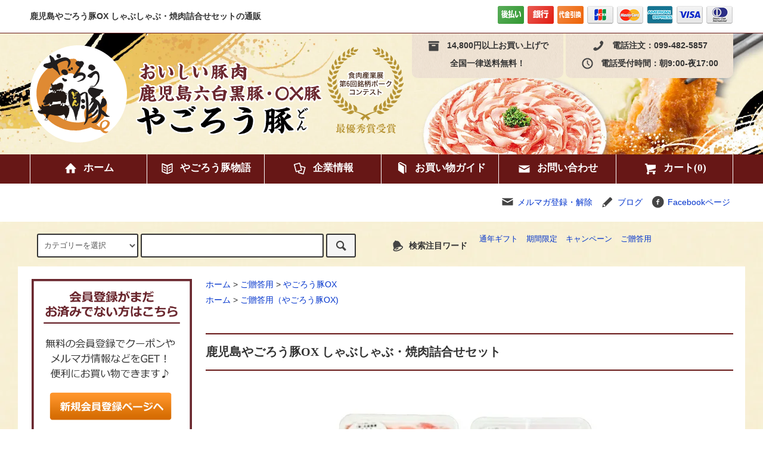

--- FILE ---
content_type: text/html; charset=EUC-JP
request_url: http://oonari-chikusan.com/?pid=177423735
body_size: 14389
content:
<!DOCTYPE html PUBLIC "-//W3C//DTD XHTML 1.0 Transitional//EN" "http://www.w3.org/TR/xhtml1/DTD/xhtml1-transitional.dtd">
<html xmlns:og="http://ogp.me/ns#" xmlns:fb="http://www.facebook.com/2008/fbml" xmlns:mixi="http://mixi-platform.com/ns#" xmlns="http://www.w3.org/1999/xhtml" xml:lang="ja" lang="ja" dir="ltr">
<head>
<meta http-equiv="content-type" content="text/html; charset=euc-jp" />
<meta http-equiv="X-UA-Compatible" content="IE=edge,chrome=1" />
<title>鹿児島やごろう豚OX しゃぶしゃぶ・焼肉詰合せセット - 鹿児島黒豚をお土産に｜やごろう豚専門店　大成畜産</title>
<meta name="Keywords" content="鹿児島やごろう豚OX しゃぶしゃぶ・焼肉詰合せセット,黒豚,鹿児島,通販" />
<meta name="Description" content="大成畜産オリジナルブランド豚の“やごろう豚”は空気と水の美味しい鹿児島県大隅半島の大自然で、太陽の光を目一杯浴びてのびのびと健康に育てられています。上級の脂の甘み、柔らかでジューシーな肉質の黒豚の本物の旨さをお届けします。" />
<meta name="Author" content="鹿児島黒豚　やごろう豚専門店　大成畜産" />
<meta name="Copyright" content="鹿児島黒豚　やごろう豚専門店　大成畜産" />
<meta http-equiv="content-style-type" content="text/css" />
<meta http-equiv="content-script-type" content="text/javascript" />
<link rel="stylesheet" href="http://oonari-chikusan.com/css/framework/colormekit.css" type="text/css" />
<link rel="stylesheet" href="http://oonari-chikusan.com/css/framework/colormekit-responsive.css" type="text/css" />
<link rel="stylesheet" href="https://img06.shop-pro.jp/PA01160/168/css/4/index.css?cmsp_timestamp=20251201090200" type="text/css" />
<link rel="stylesheet" href="https://img06.shop-pro.jp/PA01160/168/css/4/product.css?cmsp_timestamp=20251201090200" type="text/css" />

<link rel="alternate" type="application/rss+xml" title="rss" href="http://oonari-chikusan.com/?mode=rss" />
<script type="text/javascript" src="//ajax.googleapis.com/ajax/libs/jquery/1.11.0/jquery.min.js" ></script>
<meta property="og:title" content="鹿児島やごろう豚OX しゃぶしゃぶ・焼肉詰合せセット - 鹿児島黒豚をお土産に｜やごろう豚専門店　大成畜産" />
<meta property="og:description" content="大成畜産オリジナルブランド豚の“やごろう豚”は空気と水の美味しい鹿児島県大隅半島の大自然で、太陽の光を目一杯浴びてのびのびと健康に育てられています。上級の脂の甘み、柔らかでジューシーな肉質の黒豚の本物の旨さをお届けします。" />
<meta property="og:url" content="http://oonari-chikusan.com?pid=177423735" />
<meta property="og:site_name" content="鹿児島黒豚をお土産に｜やごろう豚専門店　大成畜産" />
<meta property="og:image" content="https://img06.shop-pro.jp/PA01160/168/product/177423735.jpg?cmsp_timestamp=20231017114703"/>
<meta property="og:type" content="product" />
<meta property="product:price:amount" content="3801" />
<meta property="product:price:currency" content="JPY" />
<meta property="product:product_link" content="http://oonari-chikusan.com?pid=177423735" />
<script>
  (function(i,s,o,g,r,a,m){i['GoogleAnalyticsObject']=r;i[r]=i[r]||function(){
  (i[r].q=i[r].q||[]).push(arguments)},i[r].l=1*new Date();a=s.createElement(o),
  m=s.getElementsByTagName(o)[0];a.async=1;a.src=g;m.parentNode.insertBefore(a,m)
  })(window,document,'script','https://www.google-analytics.com/analytics.js','ga');

  ga('create', 'UA-70665139-1', 'auto');
  ga('send', 'pageview');

</script>

<script>
(function(w,d,url,a,s,e){
    w[a]= (w[a]||[]);
    s = d.getElementsByTagName("script")[0];e = d.createElement("script");e.src=url;e.async=1;s.parentNode.insertBefore(e,s);
})(window,document,'//ec-concier.com/5a85513ea710c149/analytics.js','ara');
ara.push(['init', '5a85513ea710c149', { subdomain: true } ]);
</script>

<script>
  var Colorme = {"page":"product","shop":{"account_id":"PA01160168","title":"\u9e7f\u5150\u5cf6\u9ed2\u8c5a\u3092\u304a\u571f\u7523\u306b\uff5c\u3084\u3054\u308d\u3046\u8c5a\u5c02\u9580\u5e97\u3000\u5927\u6210\u755c\u7523"},"basket":{"total_price":0,"items":[]},"customer":{"id":null},"inventory_control":"none","product":{"shop_uid":"PA01160168","id":177423735,"name":"\u9e7f\u5150\u5cf6\u3084\u3054\u308d\u3046\u8c5aOX \u3057\u3083\u3076\u3057\u3083\u3076\u30fb\u713c\u8089\u8a70\u5408\u305b\u30bb\u30c3\u30c8","model_number":"","stock_num":null,"sales_price":3519,"sales_price_including_tax":3801,"variants":[{"id":1,"option1_value":"\u5316\u7ca7\u7bb1\u306b\u68b1\u5305\u3057\u306a\u3044\uff08\u4ed6\u306e\u5546\u54c1\u306e\u8cfc\u5165\u304c\u3042\u308b\u5834\u5408\u3001\u307e\u3068\u3081\u3066\u68b1\u5305\u3059\u308b\uff09","option2_value":"","title":"\u5316\u7ca7\u7bb1\u306b\u68b1\u5305\u3057\u306a\u3044\uff08\u4ed6\u306e\u5546\u54c1\u306e\u8cfc\u5165\u304c\u3042\u308b\u5834\u5408\u3001\u307e\u3068\u3081\u3066\u68b1\u5305\u3059\u308b\uff09","model_number":"","stock_num":null,"option_price":3519,"option_price_including_tax":3801,"option_members_price":3519,"option_members_price_including_tax":3801},{"id":2,"option1_value":"\u5316\u7ca7\u7bb1\u306b\u68b1\u5305\u3059\u308b","option2_value":"","title":"\u5316\u7ca7\u7bb1\u306b\u68b1\u5305\u3059\u308b","model_number":"","stock_num":null,"option_price":3519,"option_price_including_tax":3801,"option_members_price":3519,"option_members_price_including_tax":3801}],"category":{"id_big":2186914,"id_small":1},"groups":[{"id":218814}],"members_price":3519,"members_price_including_tax":3801}};

  (function() {
    function insertScriptTags() {
      var scriptTagDetails = [];
      var entry = document.getElementsByTagName('script')[0];

      scriptTagDetails.forEach(function(tagDetail) {
        var script = document.createElement('script');

        script.type = 'text/javascript';
        script.src = tagDetail.src;
        script.async = true;

        if( tagDetail.integrity ) {
          script.integrity = tagDetail.integrity;
          script.setAttribute('crossorigin', 'anonymous');
        }

        entry.parentNode.insertBefore(script, entry);
      })
    }

    window.addEventListener('load', insertScriptTags, false);
  })();
</script>
<script async src="https://zen.one/analytics.js"></script>
</head>
<body>
<meta name="colorme-acc-payload" content="?st=1&pt=10029&ut=177423735&at=PA01160168&v=20260123131453&re=&cn=fe31c1809c5ea14640d12dd8265fa986" width="1" height="1" alt="" /><script>!function(){"use strict";Array.prototype.slice.call(document.getElementsByTagName("script")).filter((function(t){return t.src&&t.src.match(new RegExp("dist/acc-track.js$"))})).forEach((function(t){return document.body.removeChild(t)})),function t(c){var r=arguments.length>1&&void 0!==arguments[1]?arguments[1]:0;if(!(r>=c.length)){var e=document.createElement("script");e.onerror=function(){return t(c,r+1)},e.src="https://"+c[r]+"/dist/acc-track.js?rev=3",document.body.appendChild(e)}}(["acclog001.shop-pro.jp","acclog002.shop-pro.jp"])}();</script><script src="https://img.shop-pro.jp/tmpl_js/79/jquery.tile.js"></script>
<script src="https://img.shop-pro.jp/tmpl_js/79/smoothscroll.js"></script>
<script src="https://img.shop-pro.jp/tmpl_js/79/utility.index.js"></script>

<div id="wrapper">



          <div class="banner-belt__section visible-desktop">
      <a href="./?mode=f5"></a>
    </div>
  


  <div id="header" class="header__section">
    <div class="global-nav-sp-wrap hidden-desktop">
      <div class="global-nav-sp">
        <span class="global-nav-sp-btn"><i class="icon-lg-w icon-list"></i>メニュー</span>
        <div class="global-nav-sp-list-wrap">
          <ul class="global-nav-sp-list unstyled">
            <li class="global-nav-sp-list__unit">
              <a href="./" class="global-nav-sp-list__txt">ホーム</a>
            </li>
            <li class="global-nav-sp-list__unit">
              <a href="./?mode=grp&gid=219271" class="global-nav-sp-list__txt">商品一覧</a>
            </li>
            <li class="global-nav-sp-list__unit">
              <a href="./?mode=sk" class="global-nav-sp-list__txt">お買い物ガイド</a>
            </li>
						<li class="global-nav-sp-list__unit">
              <a href="https://oonari.shop-pro.jp/cart/proxy/basket?shop_id=PA01160168&shop_domain=oonari-chikusan.com" class="global-nav-sp-list__txt">カートを見る</a>
            </li>
            <li class="global-nav-sp-list__unit">
              <a href="http://oonari-chikusan.com/?mode=myaccount" class="global-nav-sp-list__txt">アカウント</a>
            </li>
                                                            <li class="global-nav-sp-list__unit">
                    <a href="https://oonari.shop-pro.jp/customer/signup/new" class="global-nav-sp-list__txt">会員登録</a>
                  </li>
                                <li class="global-nav-sp-list__unit">
                  <a href="http://oonari-chikusan.com/?mode=login&shop_back_url=http%3A%2F%2Foonari-chikusan.com%2F" class="global-nav-sp-list__txt">ログイン</a>
                </li>
                                                    <li class="global-nav-sp-list__unit">
                <a href="https://oonari.shop-pro.jp/customer/newsletter/subscriptions/new" class="global-nav-sp-list__txt">メルマガ登録・解除</a>
              </li>
                                    <li class="global-nav-sp-list__unit">
              <a href="https://oonari.shop-pro.jp/customer/inquiries/new" class="global-nav-sp-list__txt">お問い合わせ</a>
            </li>
          </ul>
        </div>
      </div>
    </div>
    <div class="upbar-wrap">
      <div class="upbar container clearfix row">



              					
				<h1 class="upbar__lead visible-desktop">鹿児島やごろう豚OX しゃぶしゃぶ・焼肉詰合せセットの通販</h1>
			
      


                      <ul class="upbar-list col col-md-12">
           <li class="upbar-list__unit">
            <img src="https://img05.shop-pro.jp/PA01160/168/etc/header-icon-atobarai.png?cmsp_timestamp=20160825155204" alt="後払い" />
          </li>
          <li class="upbar-list__unit">
            <img src="https://img05.shop-pro.jp/PA01160/168/etc/header-icon-ginkou.png?cmsp_timestamp=20160825155259" alt="銀行振込" />
          </li>
          <!--<li class="upbar-list__unit">
            <img src="https://img.shop-pro.jp/tmpl_img/79/icon_payment_postal.png" alt="郵便振替" />
          </li> -->
          <li class="upbar-list__unit">
            <img src="https://img05.shop-pro.jp/PA01160/168/etc/header-icon-daibiki.png?cmsp_timestamp=20160825155319" alt="代金引換" />
          </li>
          <li class="upbar-list__unit">
            <img src="https://img.shop-pro.jp/tmpl_img/79/icon_payment_credit_jcb.png" alt="クレジット JCB" />
          </li>
          <li class="upbar-list__unit">
            <img src="https://img.shop-pro.jp/tmpl_img/79/icon_payment_credit_mastercard.png" alt="クレジット MasterCard" />
          </li>
          <li class="upbar-list__unit">
            <img src="https://img.shop-pro.jp/tmpl_img/79/icon_payment_credit_amex.png" alt="クレジット American Express" />
          </li>
          <li class="upbar-list__unit">
            <img src="https://img.shop-pro.jp/tmpl_img/79/icon_payment_credit_visa.png" alt="クレジット VISA" />
          </li>
          <li class="upbar-list__unit">
            <img src="https://img.shop-pro.jp/tmpl_img/79/icon_payment_credit_diners.png" alt="クレジット Diners" />
          </li>
        </ul>
      


      </div>
    </div>
    <div class="shopname-wrap">
      <div class="shopname container">
                  <div class="shopname__logo"><a href="./"><img src="https://img05.shop-pro.jp/PA01160/168/etc/shop-responsive-new-logo.png?cmsp_timestamp=20160829161330" /></a></div>
                <div class="shopname__ad-wrap">



                            <div class="shopname__ad shopname__ad-deli">
            <p><i class="icon-lg-b icon-box"></i>14,800円以上お買い上げで</p>
            <p>全国一律送料無料！</p>
          </div>
        


                            <div class="shopname__ad shopname__ad-tell">
            <p><i class="icon-lg-b icon-phone"></i>電話注文：099-482-5857</p>
            <p><i class="icon-lg-b icon-clock"></i>電話受付時間：朝9:00-夜17:00</p>
          </div>
        


        </div>
      </div>
    </div>
    <div class="global-nav-wrap visible-desktop">
                                                                                  <ul class="global-nav container row">
        <li class="global-nav__unit col col-lg-2">
          <a href="./" class="global-nav__txt"><i class="icon-lg-w icon-home"></i>ホーム</a>
        </li>        <li class="global-nav__unit col col-lg-2">
          <a href="./?mode=f14" class="global-nav__txt"><i class="icon-lg-w icon-open_book"></i>やごろう豚物語</a>
        </li>        <li class="global-nav__unit col col-lg-2">
          <a href="./?mode=f7" class="global-nav__txt"><i class="icon-lg-w icon-docs"></i>企業情報</a>
        </li>        <li class="global-nav__unit col col-lg-2">
          <a href="./?mode=sk" class="global-nav__txt"><i class="icon-lg-w icon-book"></i>お買い物ガイド</a>
        </li>
        <li class="global-nav__unit col col-lg-2">
          <a href="https://oonari.shop-pro.jp/customer/inquiries/new" class="global-nav__txt"><i class="icon-lg-w icon-mail"></i>お問い合わせ</a>
        </li>
        <li class="global-nav__unit col col-lg-2">
          <a href="https://oonari.shop-pro.jp/cart/proxy/basket?shop_id=PA01160168&shop_domain=oonari-chikusan.com" class="global-nav__txt"><i class="icon-lg-w icon-cart"></i>カート(0)</a>
        </li>
      </ul>
    </div>




                          





    <div class="downbar-wrap visible-desktop">
      <div class="downbar container clearfix">



                                    


        <ul class="downbar-social inline visible-desktop">
                      <li>
							<i class="icon-lg-b icon-mail"></i>
              <a href="https://oonari.shop-pro.jp/customer/newsletter/subscriptions/new" target="_blank">メルマガ登録・解除</a>
            </li>
          					  <li>
							<i class="icon-lg-b icon-pencil"></i>
              <a href="http://yagorou-pork.hatenablog.com/" target="_blank">ブログ</a>
            </li>
          <li>



                                                                                                            <ul class="social__units">
                 <!-- <li class="social__unit">
                    <a href=""><i class="icon-lg-b icon-c_twitter"></i></a>
                  </li>-->
                  <li class="social__unit">
                    <a href="https://www.facebook.com/%E3%82%84%E3%81%94%E3%82%8D%E3%81%86%E4%BA%AD-1460181030877049/" target="_blank"><i class="icon-lg-b icon-c_facebook"></i> Facebookページ</a>
                  </li>
                  <!-- <li class="social__unit">
                    <a href=""><i class="icon-lg-b icon-c_google"></i></a>
                  </li>
                  <li class="social__unit">
                    <a href=""><i class="icon-lg-b icon-c_pinterest"></i></a>
                  </li>-->
                </ul>
            
          </li>
        </ul>
      </div>
    </div>
	
		
    <div class="search-wrap">
      <div class="search container row">
        <form action="http://oonari-chikusan.com/" method="GET" class="search__form col col-lg-6 col-md-12">
          <input type="hidden" name="mode" value="srh" />
          <select name="cid" class="search__select">
            <option value="">カテゴリーを選択</option>
                          <option value="2579374,0">自然づくり加工品</option>
                          <option value="2620181,0">業務用</option>
                          <option value="2962719,0">黒毛和牛</option>
                          <option value="2186914,0">ご贈答用</option>
                          <option value="2186604,0">黒豚</option>
                          <option value="2186608,0">OX豚</option>
                          <option value="2186611,0">加工品（レトルト）</option>
                      </select>
          <input type="text" name="keyword" class="search__box" />
          <button class="search__btn btn btn-xs"><i class="icon-lg-b icon-search"></i></button>
        </form>
        <div class="search-keyword col col-lg-6 col-md-12 row">
          <p class="search-keyword-heading col col-lg-3 col-md-12"><i class="icon-lg-b icon-bell"></i>検索注目ワード</p>



                          <ul class="search-keyword-list inline col col-lg-9 col-md-12">
    <li class="search-keyword-list__unit" style="display: none;"><a href="http://www.oonari-chikusan.com/?pid=183318867">切り落とし祭り　黒豚</a></li>
    <li class="search-keyword-list__unit" style="display: none;"><a href="http://www.oonari-chikusan.com/?pid=183318671">切り落とし祭り　OX</a></li>
    <li class="search-keyword-list__unit" style="display: none;"><a href="http://www.oonari-chikusan.com/?pid=183319187">歳末ギフト</a></li>
		<li class="search-keyword-list__unit"><a href="http://oonari-chikusan.com/?mode=cate&cbid=2186914&csid=0">通年ギフト</a></li>
    <li class="search-keyword-list__unit"><a href="http://www.oonari-chikusan.com/?mode=grp&gid=3028832">期間限定</a></li>
    <li class="search-keyword-list__unit"><a href="http://www.oonari-chikusan.com/?mode=grp&gid=3028832">キャンペーン</a></li>
		    <li class="search-keyword-list__unit"><a href="http://oonari-chikusan.com/?mode=cate&cbid=2186914&csid=0">ご贈答用</a></li>
  </ul>

          


        </div>
      </div>
    </div>
  </div>
  <div id="contents" class="contents__section container">
        <div class="row">



                                                            


              <div class="banner-side__section col">



                            <ul class="banner-side-list unstyled">
                          <li class="banner-side-list__unit">
                <a href="./?mode=f2">
                  <img src="https://img05.shop-pro.jp/PA01160/168/etc/side-ad-banner-01.png" alt="やごろう豚とは？" />
                </a>
              </li>
                                      <li class="banner-side-list__unit">
                <a href="./?mode=f1">
                  <img src="https://img05.shop-pro.jp/PA01160/168/etc/side-ad-banner-02.png" alt="やごろう豚のこだわり" />
                </a>
              </li>
                                      <li class="banner-side-list__unit">
                <a href="./?mode=f5">
                  <img src="https://img05.shop-pro.jp/PA01160/168/etc/side-ad-banner-03.png" alt="ギフト商品のご案内" />
                </a>
              </li>
                                      <li class="banner-side-list__unit">
                <a href="./?mode=f3">
                  <img src="https://img05.shop-pro.jp/PA01160/168/etc/side-ad-banner-04.png" alt="直営レストラン やごろう亭のご紹介" />
                </a>
              </li>
                                      <li class="banner-side-list__unit">
                <a href="./?mode=f11">
                  <img src="https://img05.shop-pro.jp/PA01160/168/etc/side-ad-banner-05.png" alt="卸販売のご案内" />
                </a>
              </li>
                      </ul>
        
        </div>
            <div class="main__section main__section-banner-side col col-lg-12 row">
        <div class="primary__section col col-lg-9 col-md-12">
          <script src="https://img.shop-pro.jp/tmpl_js/79/jquery.lazyload.min.js"></script>
<script src="https://img.shop-pro.jp/tmpl_js/79/utility.product.js"></script>

<div id="product">

  
  <div class="breadcrumb-list__section">
    <ul class="breadcrumb-list breadcrumb-list-pdetail">
      <li class="breadcrumb-list__unit"><a href="./">ホーム</a></li>
              <li class="breadcrumb-list__unit">&gt;&nbsp;<a href="?mode=cate&cbid=2186914&csid=0">ご贈答用</a></li>
                    <li class="breadcrumb-list__unit">&gt;&nbsp;<a href="?mode=cate&cbid=2186914&csid=1">やごろう豚OX</a></li>
          </ul>
          <ul class="breadcrumb-list breadcrumb-list-pdetail">
        <li class="breadcrumb-list__unit"><a href="./">ホーム</a></li>
                  <li class="breadcrumb-list__unit">&gt;&nbsp;<a href="http://oonari-chikusan.com/?mode=grp&gid=218814">ご贈答用（やごろう豚OX)</a></li>
              </ul>
      </div>
  

      <form name="product_form" method="post" action="https://oonari.shop-pro.jp/cart/proxy/basket/items/add">
      <div class="product__section">
      
       <h2 class="section-title-h2">鹿児島やごろう豚OX しゃぶしゃぶ・焼肉詰合せセット</h2>
      
        
        <ul class="product-images-list unstyled">
          <li class="product-images-list__unit">
                          <img src="https://img.shop-pro.jp/tmpl_img/79/loader.gif" data-original="https://img06.shop-pro.jp/PA01160/168/product/177423735.jpg?cmsp_timestamp=20231017114703" class="product-images-list__img" alt="鹿児島やごろう豚OX しゃぶしゃぶ・焼肉詰合せセット" />
                      </li>
                                    <li class="product-images-list__unit">
                <img src="https://img.shop-pro.jp/tmpl_img/79/loader.gif" data-original="https://img06.shop-pro.jp/PA01160/168/product/177423735_o1.jpg?cmsp_timestamp=20251126162634" class="product-images-list__img" alt="鹿児島やごろう豚OX しゃぶしゃぶ・焼肉詰合せセット" />
              </li>
                                                                                                                                                                                                                                                                                                                                                                                                                                                                                                                                                                                                                                                                                                                                                                                                                                                                                                                                                                                                                                                                                                                              </ul>
				
        <div class="product-explain">
          やごろう豚の人気商品、焼肉詰め合わせとしゃぶしゃぶ詰め合わせにOXが出ました。 

白身の甘みとやわらかい食感、凝縮されたうま味が 特徴の、 鹿児島県そお市認定 プランドのお肉をご堪能ください。

ギフト箱に梱包された状態での発送になります。

しゃぶしゃぶ　ロース250ｇ　バラ250ｇ
焼肉　　　　肩ロース250ｇ　バラ250ｇ

        </div>
        


  <script>
    $(function(){
      var productid = '177423735';
      console.log(productid);
      if(productid == '118910190' || productid == '119341654' || productid == '110335653' || productid == '110335041' || productid == '132313077' || productid == '132312913'){
        $('.packaging').css('display','none');
      }
    });
  </script>
  <div class="packaging">
    <h3>商品の梱包について</h3>
    <div class="row">
      <div class="col col-lg-2"> <img src="https://img05.shop-pro.jp/PA01160/168/etc/itempage-1tray.jpg" alt="商品トレイ" width="300" height="200"> </div>
      <div class="col col-lg-10">
        <p> 資源の有効活用のため、同じ商品についてはなるべく１つのトレイにおさまるようにパッケージする場合がございます。<br>
        あらかじめご了承くださいませ。 </p>
    </div>
  </div>
</div>
				



<div class="summary_text_green">				
<h4>「送料無料」の適応基準について</h4>
<p>当店の商品には、「送料無料商品」と「通常商品」の2タイプがございます。<br>
「送料無料商品」と「通常商品」を同梱配送した際は、「通常商品」のみに地域別送料がかかります。<br>
なお、１配送先の合計注文金額が 14,800円以上の場合、全国一律送料無料！が適応されます。</p>				
</div>

				

<div class="row brand">
	  <div class="col col-lg-12">
<h2>“やごろう豚”の品質について</h2>
<p>大成畜産のオリジナルブランド豚“やごろう豚”は、「やごろう豚黒豚」「やごろう豚OX」の2種類があり、共に<strong>おいしい豚肉</strong>として高い評価をいただいています。 </p>
	</div>
  <div class="col col-md-12 col-lg-4">
    <h3>そお市認定ブランド</h3>
		<p style="text-align: center;"><img class="img-circle" src="https://img05.shop-pro.jp/PA01160/168/etc/soubrand-small.png?cmsp_timestamp=20160907182753" alt="そお市認定ブランド" width="115" height="115"></p>
		<p>		
    やごろう豚は、鹿児島県曽於市認定のブランドです。<br>
    ブランドの認定には、厳しい審査があり曽於市のブランドとしてふさわしい特産物が認証されます。 
		</p>
<p>&#187; <a href="http://www.city.soo.kagoshima.jp/kankou_event/tokusanhin/so_good/" target="_blank">そお市ウェブサイト</a></p>
	</div>
  <div class="col col-md-12 col-lg-4">
    <h3>やごろう豚黒豚の特徴</h3>
		<p style="text-align: center;"><img class="img-circle" src="https://img05.shop-pro.jp/PA01160/168/etc/shousai_kurobuta.jpg" alt="やごろう豚黒豚" width="115" height="115"></p>
		<p>
「やごろう豚黒豚」は、肉の脂に甘味があり肉のやわらかさと凝縮されたうま味が特徴です。 <br>
    大成畜産では、鹿児島六白黒豚に独自の配合飼料ときれいな水を与え、健康な黒豚を「やごろう豚黒豚」として選抜しています。
		</p>
	</div>
  <div class="col col-md-12 col-lg-4">
    <h3>やごろう豚OXの特徴</h3>
		<p style="text-align: center;"><img class="img-circle" src="https://img05.shop-pro.jp/PA01160/168/etc/shousai_ox.jpg" alt="やごろう豚OX" width="115" height="115"></p>
		<p>
    「やごろう豚OX」は、黒豚やランドレース等をかけあわせた三元豚です。<br>
   肉質は、さっぱりとしてクセがなく、オレイン酸を多く含んだ脂のうま味・甘味を素直に感じていただけます。 
		</p>
	</div>
</div>

				
        
        <div class="product-info-box">
					<h2 class="section-title-h2">鹿児島やごろう豚OX しゃぶしゃぶ・焼肉詰合せセット ご購入はこちら</h2>
          
                    
        </div>
        <div class="product-info-box">
          
          <p class="product-price">
                          <span>3,801円(税込)</span>
                      </p>
                    
        </div>
        <div class="product-info-box">
          
                    
        </div>
        <div class="product-info-box">
          
          <ul class="product-related-list unstyled">
            <li class="product-related-list__unit">
              <a href="mailto:?subject=%E3%80%90%E9%B9%BF%E5%85%90%E5%B3%B6%E9%BB%92%E8%B1%9A%E3%82%92%E3%81%8A%E5%9C%9F%E7%94%A3%E3%81%AB%EF%BD%9C%E3%82%84%E3%81%94%E3%82%8D%E3%81%86%E8%B1%9A%E5%B0%82%E9%96%80%E5%BA%97%E3%80%80%E5%A4%A7%E6%88%90%E7%95%9C%E7%94%A3%E3%80%91%E3%81%AE%E3%80%8C%E9%B9%BF%E5%85%90%E5%B3%B6%E3%82%84%E3%81%94%E3%82%8D%E3%81%86%E8%B1%9AOX%20%E3%81%97%E3%82%83%E3%81%B6%E3%81%97%E3%82%83%E3%81%B6%E3%83%BB%E7%84%BC%E8%82%89%E8%A9%B0%E5%90%88%E3%81%9B%E3%82%BB%E3%83%83%E3%83%88%E3%80%8D%E3%81%8C%E3%81%8A%E3%81%99%E3%81%99%E3%82%81%E3%81%A7%E3%81%99%EF%BC%81&body=%0D%0A%0D%0A%E2%96%A0%E5%95%86%E5%93%81%E3%80%8C%E9%B9%BF%E5%85%90%E5%B3%B6%E3%82%84%E3%81%94%E3%82%8D%E3%81%86%E8%B1%9AOX%20%E3%81%97%E3%82%83%E3%81%B6%E3%81%97%E3%82%83%E3%81%B6%E3%83%BB%E7%84%BC%E8%82%89%E8%A9%B0%E5%90%88%E3%81%9B%E3%82%BB%E3%83%83%E3%83%88%E3%80%8D%E3%81%AEURL%0D%0Ahttp%3A%2F%2Foonari-chikusan.com%2F%3Fpid%3D177423735%0D%0A%0D%0A%E2%96%A0%E3%82%B7%E3%83%A7%E3%83%83%E3%83%97%E3%81%AEURL%0Ahttp%3A%2F%2Foonari-chikusan.com%2F" class="product-related-list__txt">この商品を友達に教える</a>
            </li>
            <li class="product-related-list__unit">
              <a href="https://oonari.shop-pro.jp/customer/products/177423735/inquiries/new" class="product-related-list__txt">この商品について問い合わせる</a>
            </li>
            <li class="product-related-list__unit">
              <a href="http://oonari-chikusan.com/?mode=cate&cbid=2186914&csid=1" class="product-related-list__txt">買い物を続ける</a>
            </li>
          </ul>
          
        </div>
        <div id="order" class="product-order-box-wrap">
                      <div class="product-order-box">
                            
                <div class="product-option row">
                                      <ul class="product-option-list unstyled row">
                                              <li class="product-option-list__unit col col-lg-6 col-sm-12">
                          <dl>
                            <dt class="product-option-list__name">
                              梱包方法
                            </dt>
                            <dd class="product-option-list__detail">
                              <select name="option1" class="product-option-list__select">
                                <option label="化粧箱に梱包しない（他の商品の購入がある場合、まとめて梱包する）" value="86693975,0">化粧箱に梱包しない（他の商品の購入がある場合、まとめて梱包する）</option>
<option label="化粧箱に梱包する" value="86693975,1">化粧箱に梱包する</option>

                              </select>
                            </dd>
                          </dl>
                        </li>
                                          </ul>
                                  </div>
              
                                          
                <div class="product-order row">
                  <dl class="product-init-list col col-lg-4 col-sm-12">
                    <dt class="product-init-list__name">
                      購入数
                    </dt>
                    <dd class="product-init-list__detail">
                                          <input type="text" name="product_num" value="1" class="product-init-list__detail-num" />
                      <ul class="product-init-list__detail-updw unstyled">
                        <li><a href="javascript:f_change_num2(document.product_form.product_num,'1',1,null);"><i class="icon-lg-b icon-triangle_up"></i></a></li>
                        <li><a href="javascript:f_change_num2(document.product_form.product_num,'0',1,null);"><i class="icon-lg-b icon-triangle_down"></i></a></li>
                      </ul>
                      <span class="product-init-list__detail-unit"></span>
                                        </dd>
                  </dl>
                  <ul class="product-order-btn-list row col col-lg-8 col-sm-12 unstyled">
                                                                                                              <li class="product-order-btn-list__unit col  col-lg-12 disable_cartin">
                        <button type="submit" class="btn btn-block btn--addcart red">
                          <i class="icon-lg-w icon-cart"></i>カートに入れる
                        </button>
                      </li>
                                                              <li class="stock_error hide col col-lg-12"></li>
                  </ul>
                </div>
              
            </div>
                  </div>
        <div class="product-info-box">
          
          <ul class="product-related-list unstyled">
                          <li class="product-related-list__unit">
                <a href="javascript:gf_OpenNewWindow('?mode=opt&pid=177423735','option','width=600:height=500');" class="product-related-list__txt">オプションの値段詳細</a>
              </li>
                        <li class="product-related-list__unit">
              <a href="http://oonari-chikusan.com/?mode=sk#cancel" class="product-related-list__txt">返品について</a>
            </li>
            <li class="product-related-list__unit">
              <a href="http://oonari-chikusan.com/?mode=sk#info" class="product-related-list__txt">特定商取引法に基づく表記</a>
            </li>
          </ul>
          
        </div>
        <div class="product-info-box">
          
          <ul class="product-social-list unstyled">
            <li class="product-social-list__unit visible-phone">
              <div class="line-it-button" data-lang="ja" data-type="share-a" data-ver="3"
                         data-color="default" data-size="small" data-count="false" style="display: none;"></div>
                       <script src="https://www.line-website.com/social-plugins/js/thirdparty/loader.min.js" async="async" defer="defer"></script>
            </li>
            <li class="product-social-list__unit">
              
            </li>
            <li class="product-social-list__unit">
              <a href="https://twitter.com/share" class="twitter-share-button" data-url="http://oonari-chikusan.com/?pid=177423735" data-text="" data-lang="ja" >ツイート</a>
<script charset="utf-8">!function(d,s,id){var js,fjs=d.getElementsByTagName(s)[0],p=/^http:/.test(d.location)?'http':'https';if(!d.getElementById(id)){js=d.createElement(s);js.id=id;js.src=p+'://platform.twitter.com/widgets.js';fjs.parentNode.insertBefore(js,fjs);}}(document, 'script', 'twitter-wjs');</script>
            </li>
          </ul>
          
        </div>
      </div>
      
              <div class="product-review__section">
          <h2 class="section-title-h2">商品レビュー</h2>
          <ul class="product-related-list product-review-send-list unstyled">
            <li class="product-related-list__unit product-review-send-list__unit">
              <a href="https://oonari.shop-pro.jp/customer/products/177423735/reviews" class="product-related-list__txt">レビューを見る(0件)</a>
            </li>
            <li class="product-related-list__unit product-review-send-list__unit">
              <a href="https://oonari.shop-pro.jp/customer/products/177423735/reviews/new" class="product-related-list__txt">レビューを投稿</a>
            </li>
          </ul>
                      <div class="product-review">
              <p>レビューはありません。</p>
            </div>
                  </div>
            
      
            
      <input type="hidden" name="user_hash" value="a68682bd61bcf1928808e294c4fd00cc"><input type="hidden" name="members_hash" value="a68682bd61bcf1928808e294c4fd00cc"><input type="hidden" name="shop_id" value="PA01160168"><input type="hidden" name="product_id" value="177423735"><input type="hidden" name="members_id" value=""><input type="hidden" name="back_url" value="http://oonari-chikusan.com/?pid=177423735"><input type="hidden" name="reference_token" value="8cbe94b68b71455cb02ae612b2a3dcb8"><input type="hidden" name="shop_domain" value="oonari-chikusan.com">
    </form>
  </div>

        </div>
        <div class="side-nav__section col col-lg-3 col-md-12">
					<div>
						<ul class="side-nav-banner-list unstyled row  remove-top-20">
						　　						　　<li class="side-nav-banner-list__unit col col-lg-12"><a href="https://members.shop-pro.jp/?mode=members_regi&shop_id=PA01160168" target="_blank"><img src="https://img05.shop-pro.jp/PA01160/168/etc/side-banner-new-member.png?cmsp_timestamp=20160829140031" width="450" height="450"></a> </li>
						</ul>
					</div>
					

                      <ul class="side-nav-banner-list unstyled row">
              <li class="side-nav-banner-list__unit col col-md-6 col-xs-12">
                <a href="http://www.oonari-chikusan.com/?mode=cate&cbid=2620181&csid=0" target="_blank">
                  <img src="https://img06.shop-pro.jp/PA01160/168/etc_base64/MjAyNDA0MDhfYmFubmVyX2d5b3VtdQ.jpg?cmsp_timestamp=20240408164110" alt="業務用商品 大量購入で特別割引" />
                </a>
              </li>
            </ul>
          					
					
					
          
          					          					            					          					            					          					            					          					            					          					            					          					            					                    
          
                                    <div class="side-nav-box">
                <h3 class="side-nav-heading"><i class="icon-lg-w icon-chevron_right"></i>商品を探す</h3>
                <ul class="side-nav-list unstyled">
                              <li class="side-nav-list__unit">
                    <a href="http://oonari-chikusan.com/?mode=grp&gid=219271" class="side-nav-list__link">
                      商品一覧
                    </a>
                  </li>
                                                    <li class="side-nav-list__unit">
                    <a href="http://oonari-chikusan.com/?mode=grp&gid=3107472" class="side-nav-list__link">
                      黒毛和牛
                    </a>
                  </li>
                                                    <li class="side-nav-list__unit">
                    <a href="http://oonari-chikusan.com/?mode=grp&gid=218815" class="side-nav-list__link">
                      ご贈答用（やごろう豚黒豚）
                    </a>
                  </li>
                                                    <li class="side-nav-list__unit">
                    <a href="http://oonari-chikusan.com/?mode=grp&gid=218814" class="side-nav-list__link">
                      ご贈答用（やごろう豚OX)
                    </a>
                  </li>
                                                    <li class="side-nav-list__unit">
                    <a href="http://oonari-chikusan.com/?mode=grp&gid=1494573" class="side-nav-list__link">
                      ハム・ソーセージ・ベーコン
                    </a>
                  </li>
                                                    <li class="side-nav-list__unit">
                    <a href="http://oonari-chikusan.com/?mode=grp&gid=1494567" class="side-nav-list__link">
                      味付け肉・調理済み商品
                    </a>
                  </li>
                                                    <li class="side-nav-list__unit">
                    <a href="http://oonari-chikusan.com/?mode=grp&gid=1494359" class="side-nav-list__link">
                      お料理・用途別
                    </a>
                  </li>
                                                    <li class="side-nav-list__unit">
                    <a href="http://oonari-chikusan.com/?mode=grp&gid=1638480" class="side-nav-list__link">
                      数量限定商品
                    </a>
                  </li>
                                                    <li class="side-nav-list__unit">
                    <a href="http://oonari-chikusan.com/?mode=grp&gid=3028832" class="side-nav-list__link">
                      キャンペーン
                    </a>
                  </li>
                                                    <li class="side-nav-list__unit">
                    <a href="http://oonari-chikusan.com/?mode=grp&gid=3029036" class="side-nav-list__link">
                      2025年切り落とし祭り
                    </a>
                  </li>
                            </ul>
              </div>
                                
                    
                                          <div class="side-nav-box">
                  <h3 class="side-nav-heading"><i class="icon-lg-w icon-chevron_right"></i>コンテンツを見る</h3>
                  <ul class="side-nav-list unstyled">
                                  <li class="side-nav-list__unit">
                      <a href="http://oonari-chikusan.com/?mode=f1" class="side-nav-list__link">
                        やごろう豚へのこだわり
                      </a>
                    </li>
                                                            <li class="side-nav-list__unit">
                      <a href="http://oonari-chikusan.com/?mode=f2" class="side-nav-list__link">
                        やごろう豚とは？
                      </a>
                    </li>
                                                            <li class="side-nav-list__unit">
                      <a href="http://oonari-chikusan.com/?mode=f3" class="side-nav-list__link">
                        やごろう亭
                      </a>
                    </li>
                                                            <li class="side-nav-list__unit">
                      <a href="http://oonari-chikusan.com/?mode=f5" class="side-nav-list__link">
                        ギフト商品のご案内
                      </a>
                    </li>
                                                            <li class="side-nav-list__unit">
                      <a href="http://oonari-chikusan.com/?mode=f6" class="side-nav-list__link">
                        ご注文方法
                      </a>
                    </li>
                                                            <li class="side-nav-list__unit">
                      <a href="http://oonari-chikusan.com/?mode=f7" class="side-nav-list__link">
                        企業情報
                      </a>
                    </li>
                                                            <li class="side-nav-list__unit">
                      <a href="http://oonari-chikusan.com/?mode=f8" class="side-nav-list__link">
                        サイトマップ
                      </a>
                    </li>
                                                            <li class="side-nav-list__unit">
                      <a href="http://oonari-chikusan.com/?mode=f11" class="side-nav-list__link">
                        卸販売のご案内
                      </a>
                    </li>
                                                            <li class="side-nav-list__unit">
                      <a href="http://oonari-chikusan.com/?mode=f12" class="side-nav-list__link">
                        おいしい豚肉の豆知識
                      </a>
                    </li>
                                                            <li class="side-nav-list__unit">
                      <a href="http://oonari-chikusan.com/?mode=f14" class="side-nav-list__link">
                        やごろう豚物語
                      </a>
                    </li>
                                                            <li class="side-nav-list__unit">
                      <a href="http://oonari-chikusan.com/?mode=f21" class="side-nav-list__link">
                        ご贈答用商品（ギフト商品）の変更について
                      </a>
                    </li>
                                </ul>
                </div>
                                    
                              


                      
                        					              
          


          


                                  <ul class="side-nav-banner-list unstyled row">
                              <li class="side-nav-banner-list__unit col col-md-6 col-xs-12">
                  <a href="https://oonari.shop-pro.jp/customer/inquiries/new">
                    <img src="https://img05.shop-pro.jp/PA01160/168/etc/side-banner-tel.png" alt="お気軽にお問い合わせください：電話 099-482-5857" />
                  </a>
                </li>
                                          
                            <li class="side-nav-banner-list__unit col col-md-6 col-xs-12">
                <a href="http://www.kufc.co.jp/" target="_blank">
                  <img src="https://img05.shop-pro.jp/PA01160/168/etc/side-banner-sponsor.png?cmsp_timestamp=20180302165659" alt="大成畜産は、鹿児島ユナイテッドFCのオフィシャルスポンサーです。" />
                </a>
              </li>
                          </ul>
          


                  </div>
      </div>
    </div>
  </div>
  <div id="scroll" class="scroll_section">
    <div class="btn btn-scroll btn-home">
      <a href="./">
        <i class="icon-lg-w icon-home"></i>
        <span class="btn-scroll__txt">ホーム</span>
      </a>
    </div>
          <div class="btn btn-scroll btn-cart">
        <a href="#order">
          <i class="icon-lg-w icon-cart"></i>
          <span class="btn-scroll__txt">カート</span>
        </a>
      </div>
        <div class="btn btn-scroll btn-pagetop">
      <a href="#header">
        <i class="icon-lg-w icon-chevron_up"></i>
        <span class="btn-scroll__txt">トップ</span>
      </a>
    </div>
  </div>
  <div id="footer" class="footer__section container">
    <div class="history__section">
      <h2 class="section-title-h2">最近チェックした商品</h2>
              <p class="paragraph-item">最近チェックした商品はまだありません。</p>
          </div>
    <div class="footer-pagetop hidden-desktop">
      <a href="#header"><span class="footer-pagetop-icon icon-lg-w icon-chevron_up"></span></a>
    </div>

                                                        
          <div class="footer-notice__section row visible-desktop">
                  <div class="footer-notice col col-lg-6">
            <h3 class="notice-heading">配送・送料について</h3>
            <dl class="notice-list">
                              <dt class="notice-list__name">
                  当社指定配送業者
                </dt>
                <dd class="notice-list__unit">
                                    <p>【送料について】<br />
  以下の地域別送料が別途必要です。<br />
  <b>北海道 2,486円</b><br />
  （北海道）<br />
  <b>東北　1,848円</b><br />
  （青森県、秋田県、岩手県、宮城県、山形県、福島県）<br />
  <b>関東　1,628円</b><br />
  （茨城県、栃木県、群馬県、埼玉県、千葉県、神奈川県、東京都、山梨県）<br />
  <b>信越　1,628円</b><br />
  （新潟県、長野県）<br />
  <b>北陸　1,408円</b><br />
  （富山県、石川県、福井県）<br />
  <b>中部　1,408円</b><br />
  （静岡県、愛知県、三重県、岐阜県）<br />
  <b>関西　1,408円</b><br />
  （大阪府、京都府、滋賀県、奈良県、和歌山県、兵庫県）<br />
  <b>中国　1,188円</b><br />
  （岡山県、広島県、山口県、鳥取県、島根県）<br />
  <b>四国　1,408円</b><br />
  （香川県、徳島県、愛媛県、高知県）<br />
  <b>九州　1,188円</b><br />
  （福岡県、佐賀県、長崎県、熊本県、大分県、宮崎県、鹿児島県）<br />
  <b>沖縄　2,376円</b><br />
  （沖縄県）<br />
※島嶼部は別途 追加送料が必要です。</p><br />
<p><strong>14,800円以上お買い上げで全国一律送料無料</strong>でお届けいたします！<br />
※１回のご注文で複数のお届け先を指定された場合は、お届け先ごとにご注文金額を計算します。</p><br />
<p>【配送方法について】<br />
  精肉商品はすべて冷凍にて発送致します。<br />
  <strong>クール料金は無料サービス</strong>とさせていただいております。</p>&nbsp;
                </dd>
                          </dl>
          </div>
                          <div class="footer-notice col col-lg-6">
            <h3 class="notice-heading">返品について</h3>
            <dl class="notice-list">
                              <dt class="notice-list__name">返品期限</dt>
                <dd class="notice-list__unit">【お客様都合の場合】<br />
商品の性質上返品は原則として受け付けておりません。<br />


※パソコンや携帯端末での閲覧という特性上、商品の画像が実際の色目と多少異なる場合が有りますがご了承ください。（画像の色目については当方の不備として扱いません。色などについてもっと詳しく知りたい方はお買い上げ前にお問い合せください。<br />
TEL：099-482-5857 <br />

【当方不備の場合】<br />
商品の破損、サイズ違い、商品間違い、その他、当店の不手際により不備が発生した場合は、当店にて送料を負担の上良品と交換させていただきます。ただし、当店不備にて届きました商品は必ずご返品下さいませ。&nbsp;</dd>
                                            <dt class="notice-list__name">返品送料</dt>
                <dd class="notice-list__unit">商品の送り間違い等当店の不備による返品の場合には、当店にて返品送料は負担いたします。&nbsp;</dd>
                                        </dl>
          </div>
                          <div class="footer-notice col col-lg-6">
            <h3 class="notice-heading">支払い方法について</h3>
            <dl class="notice-list">
                              <dt class="notice-list__name">
                  Amazon Pay
                </dt>
                <dd class="notice-list__unit">
                                                      Amazonのアカウントに登録された配送先や支払い方法を利用して決済できます。&nbsp;
                </dd>
                              <dt class="notice-list__name">
                  クレジットカード
                </dt>
                <dd class="notice-list__unit">
                                                        <img class='payment_img' src='https://img.shop-pro.jp/common/card2.gif'><img class='payment_img' src='https://img.shop-pro.jp/common/card6.gif'><img class='payment_img' src='https://img.shop-pro.jp/common/card18.gif'><img class='payment_img' src='https://img.shop-pro.jp/common/card0.gif'><img class='payment_img' src='https://img.shop-pro.jp/common/card9.gif'><br />
                                    <a href="http://www.epsilon.jp/" target="_blank">GMOイプシロン株式会社</a>が提供している安心クレジットカード決済です。<br />
当店でカード情報をお預かりすることはございません。 <br />
※手数料はかかりません。 <br />
※ご利用いただけるカードはVISA、MASTER、JCB、AMEX、DINERSとなります。<br />
※分割、リボ払いもご利用いただけます。<br />
&nbsp;
                </dd>
                              <dt class="notice-list__name">
                  代金引換
                </dt>
                <dd class="notice-list__unit">
                                                      商品を受け取る際に代金を担当者へお支払いください。 代引手数料は以下のとおりです。<br />
【配送料】＋ 商品代 = 10,000円未満 ＞ <strong>330円</strong><br />
【配送料】＋ 商品代 = 30,000円未満 ＞ <strong>440円</strong><br />
【配送料】＋ 商品代 = 100,000円未満 ＞ <strong>660円</strong><br />
【配送料】＋ 商品代 = 300,000円まで ＞ <strong>1,100円</strong><br />
<br />
【配送料】については以下をご参照ください<br />
2,486円 : 北海道<br />
1,848円 : 東北<br />
1,628円 : 関東・信越<br />
1,408円 : 北陸・中部・関西・四国<br />
1,188円 : 中国・九州<br />
2,376円 : 沖縄&nbsp;
                </dd>
                              <dt class="notice-list__name">
                  銀行振込
                </dt>
                <dd class="notice-list__unit">
                                                      ご注文完了後、 7日以内に下記の口座までお振り込みください。商品の発送は、入金確認後となります。<br />
振り込み手数料はお客様ご負担となります。金融機関によって手数料が異なりますのでご確認くださいませ。<br />
<br />
【お振込先】<br />
鹿児島銀行<br />
岩川支店　普通口座<br />
口座番号：775660<br />
口座名義：有限会社 大成畜産<br />
　　　　　ﾕ)ｵｵﾅﾘﾁｸｻﾝ&nbsp;
                </dd>
                          </dl>
          </div>
                          <div class="footer-notice col col-lg-6">
            <h3 class="notice-heading">お問い合わせ</h3>
            <dl class="notice-list">
                                            <dt class="notice-list__name">メールアドレス</dt>
                <dd class="notice-list__unit">yagoroudon@jupiter.ocn.ne.jp&nbsp;</dd>
                                            <dt class="notice-list__name">電話番号</dt>
                <dd class="notice-list__unit">099-482-5857&nbsp;</dd>
                                            <dt class="notice-list__name">販売業者</dt>
                <dd class="notice-list__unit">有限会社　大成畜産&nbsp;</dd>
                          </dl>
          </div>
              </div>
      <div class="footer-notice-sp__section hidden-desktop">
        <ul class="footer-notice-sp-list unstyled">
                      <li class="footer-notice-sp-list__unit">
              <a href="http://oonari-chikusan.com/?mode=sk#cancel" class="footer-notice-sp-list__txt show">
                <span class="list_link_name">返品について</span>
              </a>
            </li>
                                <li class="footer-notice-sp-list__unit">
              <a href="http://oonari-chikusan.com/?mode=sk" class="footer-notice-sp-list__txt show">
                <span class="list_link_name">配送・送料について</span>
              </a>
            </li>
                                <li class="footer-notice-sp-list__unit">
              <a href="http://oonari-chikusan.com/?mode=sk#payment" class="footer-notice-sp-list__txt show">
                <span class="list_link_name">支払い方法について</span>
              </a>
            </li>
                  </ul>
                  <div class="footer-notice-sp-inquiry">
            <dl class="footer-notice-sp-inquiry-list">
                                            <dt class="footer-notice-sp-inquiry-list__name">メールアドレス</dt>
                <dd class="footer-notice-sp-inquiry-list__unit">yagoroudon@jupiter.ocn.ne.jp&nbsp;</dd>
                                            <dt class="footer-notice-sp-inquiry-list__name">電話番号</dt>
                <dd class="footer-notice-sp-inquiry-list__unit">099-482-5857&nbsp;</dd>
                                            <dt class="footer-notice-sp-inquiry-list__name">販売業者</dt>
                <dd class="footer-notice-sp-inquiry-list__unit">有限会社　大成畜産&nbsp;</dd>
                          </dl>
          </div>
              </div>
      </div>
  <div class="container">



                    <!--<div class="footer-social__section hidden-desktop">
          <ul class="social__units">
            <li class="social__unit">
              <a href=""><i class="icon-lg-b icon-c_twitter"></i></a>
            </li>
            <li class="social__unit">
              <a href=""><i class="icon-lg-b icon-c_facebook"></i></a>
            </li>
            <li class="social__unit">
              <a href=""><i class="icon-lg-b icon-c_google"></i></a>
            </li>
            <li class="social__unit">
              <a href=""><i class="icon-lg-b icon-c_pinterest"></i></a>
            </li>
          </ul>
        </div>-->
    


    <div class="footer-nav__section row">
      <ul class="footer-nav-list col col-lg-12">
        <li class="footer-nav-list__unit"><a href="http://oonari-chikusan.com/?mode=sk#payment" class="footer-nav-list__txt">支払い方法について</a>&nbsp;/</li>
        <li class="footer-nav-list__unit"><a href="http://oonari-chikusan.com/?mode=sk" class="footer-nav-list__txt">配送・送料について</a>&nbsp;/</li>
        <li class="footer-nav-list__unit"><a href="http://oonari-chikusan.com/?mode=sk#cancel" class="footer-nav-list__txt">返品について</a>&nbsp;/</li>
        <li class="footer-nav-list__unit"><a href="http://oonari-chikusan.com/?mode=sk#info" class="footer-nav-list__txt">特定商取引法に基づく表記</a>&nbsp;/</li>
        <li class="footer-nav-list__unit"><a href="http://oonari-chikusan.com/?mode=privacy" class="footer-nav-list__txt">プライバシーポリシー</a>&nbsp;/</li>
        <li class="footer-nav-list__unit"><a href="https://oonari.shop-pro.jp/customer/newsletter/subscriptions/new" class="footer-nav-list__txt">メルマガ登録・解除</a>&nbsp;/</li>        <li class="footer-nav-list__unit"><a href="http://yagorou-pork.hatenablog.com/" class="footer-nav-list__txt" target="_blank">ショップブログ</a>&nbsp;/</li>        <li class="footer-nav-list__unit"><a href="http://oonari-chikusan.com/?mode=rss" class="footer-nav-list__txt">RSS</a>・<a href="http://oonari-chikusan.com/?mode=atom" class="footer-nav-list__txt">ATOM</a></li>
      </ul>
    </div>
    <address class="footer-copylight__section">
      <span class="footer-copylight__powered">
       copyright &#169; 2005-2016 大成畜産. All Rights Reserved.
      </span>
    </address>
  </div>
</div>
<div id="fb-root"></div>
<script>(function(d, s, id) {
  var js, fjs = d.getElementsByTagName(s)[0];
  if (d.getElementById(id)) return;
  js = d.createElement(s); js.id = id;
  js.src = "//connect.facebook.net/ja_JP/sdk.js#xfbml=1&version=v2.7&appId=200251153353358";
  fjs.parentNode.insertBefore(js, fjs);
}(document, 'script', 'facebook-jssdk'));</script><script type="text/javascript" src="http://oonari-chikusan.com/js/cart.js" ></script>
<script type="text/javascript" src="http://oonari-chikusan.com/js/async_cart_in.js" ></script>
<script type="text/javascript" src="http://oonari-chikusan.com/js/product_stock.js" ></script>
<script type="text/javascript" src="http://oonari-chikusan.com/js/js.cookie.js" ></script>
<script type="text/javascript" src="http://oonari-chikusan.com/js/favorite_button.js" ></script>
</body></html>

--- FILE ---
content_type: text/css
request_url: https://img06.shop-pro.jp/PA01160/168/css/4/product.css?cmsp_timestamp=20251201090200
body_size: 1693
content:
/* カートに入れるボタンのカスタマイズ */

.btn--addcart {
	-moz-border-radius: 8px;
	-webkit-border-radius: 8px;
	border-radius: 8px;
	-moz-box-shadow: inset 0 -1px 3px rgba(255,255,255,0.5), 0 2px 2px rgba(0,0,0,0.2);
	-webkit-box-shadow: inset 0 -1px 3px rgba(255,255,255,0.5), 0 2px 2px rgba(0,0,0,0.2);
	box-shadow: inset 0 -1px 3px rgba(255,255,255,0.5), 0 2px 2px rgba(0,0,0,0.2);
	border: 1px solid;
	padding: 8px 12px;
	color: #fff;
	font-family: "Myriad Pro", Arial, Tahoma, sans-serif;
	font-size: 1.4em;
	font-weight: bold;
	text-shadow: -1px -1px rgba(0,0,0,0.1), 0 0 15px rgba(255,255,255,0.75);
	white-space: nowrap;
	background: #777;
	border-color: #777;
	text-decoration: none;
	font-style: normal;
	text-transform: none;
	position: relative;
}
.btn--addcart:hover,
.btn--addcart:focus {
	bottom: 1px;
	-moz-box-shadow: inset 0 -1px 3px rgba(255,255,255,0.5), 0 3px 2px rgba(0,0,0,0.2);
	-webkit-box-shadow: inset 0 -1px 3px rgba(255,255,255,0.5), 0 3px 2px rgba(0,0,0,0.2);
	box-shadow: inset 0 -1px 3px rgba(255,255,255,0.5), 0 3px 2px rgba(0,0,0,0.2);
	background: #999;
	border-color: #999; /* Default color */
}
.btn--addcart:active {
	top: 1px;
	-moz-box-shadow: inset 0 -1px 3px rgba(255,255,255,0.5), 0 1px 2px rgba(0,0,0,0.2);
	-webkit-box-shadow: inset 0 -1px 3px rgba(255,255,255,0.5), 0 1px 2px rgba(0,0,0,0.2);
	box-shadow: inset 0 -1px 3px rgba(255,255,255,0.5), 0 1px 2px rgba(0,0,0,0.2);
}
/* Colors */

.red {
	background: #D81204;
	border-color: #D81204;
}
.red:hover,
.red:focus {
	background: #FF2F1F;
	border-color: #FF2F1F;
}
div.product-explain p {
    font-size: 15px;
    line-height: 1.6em;
}
.img-circle {
	border-radius: 50％;
}
div.product__section div.row.brand {
	background-color: #F8F3ED;
	padding: 6px;
	padding: 6px;
	border-radius: 10px;
	margin-top: 20px;
	margin-bottom: 30px;  
}


--- FILE ---
content_type: text/plain
request_url: https://www.google-analytics.com/j/collect?v=1&_v=j102&a=1696053354&t=pageview&_s=1&dl=http%3A%2F%2Foonari-chikusan.com%2F%3Fpid%3D177423735&ul=en-us%40posix&dt=%E9%B9%BF%E5%85%90%E5%B3%B6%E3%82%84%E3%81%94%E3%82%8D%E3%81%86%E8%B1%9AOX%20%E3%81%97%E3%82%83%E3%81%B6%E3%81%97%E3%82%83%E3%81%B6%E3%83%BB%E7%84%BC%E8%82%89%E8%A9%B0%E5%90%88%E3%81%9B%E3%82%BB%E3%83%83%E3%83%88%20-%20%E9%B9%BF%E5%85%90%E5%B3%B6%E9%BB%92%E8%B1%9A%E3%82%92%E3%81%8A%E5%9C%9F%E7%94%A3%E3%81%AB%EF%BD%9C%E3%82%84%E3%81%94%E3%82%8D%E3%81%86%E8%B1%9A%E5%B0%82%E9%96%80%E5%BA%97%E3%80%80%E5%A4%A7%E6%88%90%E7%95%9C%E7%94%A3&sr=1280x720&vp=1280x720&_u=IEBAAEABAAAAACAAI~&jid=1084356800&gjid=1227329753&cid=392060140.1769141696&tid=UA-70665139-1&_gid=1204072990.1769141696&_r=1&_slc=1&z=2045286029
body_size: -451
content:
2,cG-3ML12NPK3L